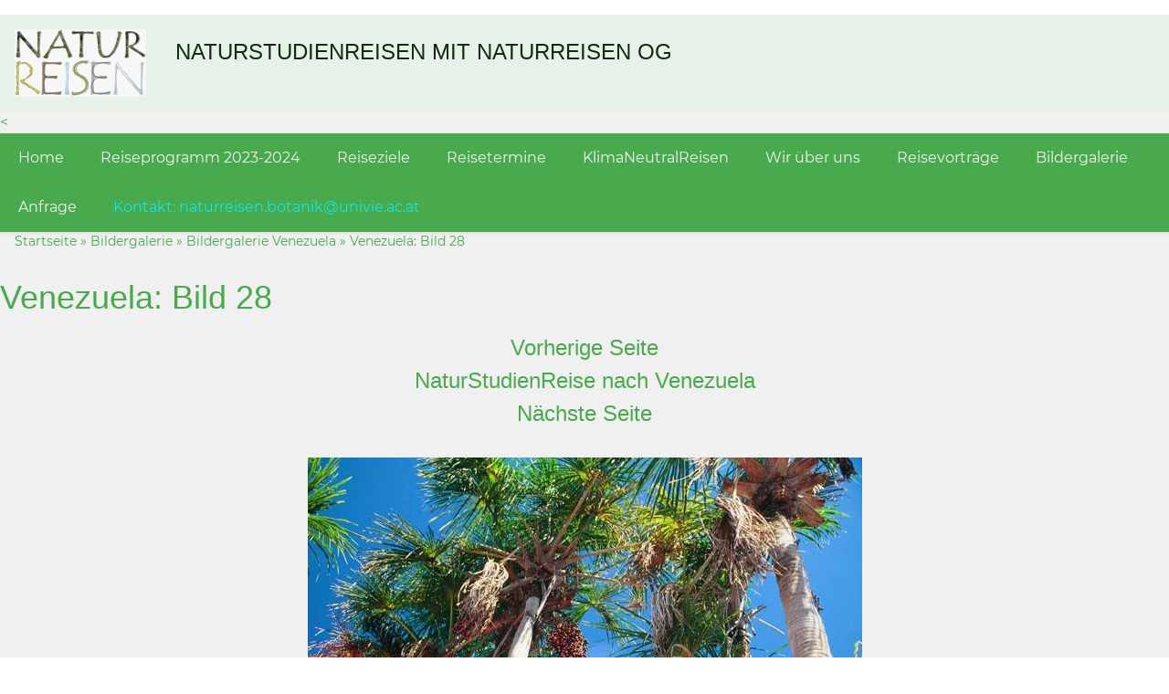

--- FILE ---
content_type: text/html
request_url: http://www.naturreisen.at/venezuelabild28.html
body_size: 11725
content:
<!DOCTYPE html>
<head>
<meta charset="utf-8" />
<meta name="viewport" content="width=device-width" />
<link rel="canonical" href="/venezuelabild28.html" />
<meta name="Generator" content="Drupal 7 (http://drupal.org)" />
<title>Venezuela: Bild 28 |   NaturStudienReisen mit Naturreisen OG  </title>
<link rel="stylesheet" media="all" href="/core/modules/system/css/components/ajax-progress.module.css?rd1tmh" />
<link rel="stylesheet" media="all" href="/core/modules/system/css/components/align.module.css?rd1tmh" />
<link rel="stylesheet" media="all" href="/core/modules/system/css/components/autocomplete-loading.module.css?rd1tmh" />
<link rel="stylesheet" media="all" href="/core/modules/system/css/components/fieldgroup.module.css?rd1tmh" />
<link rel="stylesheet" media="all" href="/core/modules/system/css/components/container-inline.module.css?rd1tmh" />
<link rel="stylesheet" media="all" href="/core/modules/system/css/components/clearfix.module.css?rd1tmh" />
<link rel="stylesheet" media="all" href="/core/modules/system/css/components/details.module.css?rd1tmh" />
<link rel="stylesheet" media="all" href="/core/modules/system/css/components/hidden.module.css?rd1tmh" />
<link rel="stylesheet" media="all" href="/core/modules/system/css/components/item-list.module.css?rd1tmh" />
<link rel="stylesheet" media="all" href="/core/modules/system/css/components/js.module.css?rd1tmh" />
<link rel="stylesheet" media="all" href="/core/modules/system/css/components/nowrap.module.css?rd1tmh" />
<link rel="stylesheet" media="all" href="/core/modules/system/css/components/position-container.module.css?rd1tmh" />
<link rel="stylesheet" media="all" href="/core/modules/system/css/components/progress.module.css?rd1tmh" />
<link rel="stylesheet" media="all" href="/core/modules/system/css/components/reset-appearance.module.css?rd1tmh" />
<link rel="stylesheet" media="all" href="/core/modules/system/css/components/resize.module.css?rd1tmh" />
<link rel="stylesheet" media="all" href="/core/modules/system/css/components/sticky-header.module.css?rd1tmh" />
<link rel="stylesheet" media="all" href="/core/modules/system/css/components/system-status-counter.css?rd1tmh" />
<link rel="stylesheet" media="all" href="/core/modules/system/css/components/system-status-report-counters.css?rd1tmh" />
<link rel="stylesheet" media="all" href="/core/modules/system/css/components/system-status-report-general-info.css?rd1tmh" />
<link rel="stylesheet" media="all" href="/core/modules/system/css/components/tabledrag.module.css?rd1tmh" />
<link rel="stylesheet" media="all" href="/core/modules/system/css/components/tablesort.module.css?rd1tmh" />
<link rel="stylesheet" media="all" href="/core/modules/system/css/components/tree-child.module.css?rd1tmh" />
<link rel="stylesheet" media="all" href="/themes/d8w3css/css/w3-css/w3.css?rd1tmh" />
<link rel="stylesheet" media="all" href="/themes/d8w3css/css/w3-css/w3css-color-libraries.css?rd1tmh" />
<link rel="stylesheet" media="all" href="/themes/d8w3css/css/custom/base.css?rd1tmh" />
<link rel="stylesheet" media="all" href="/themes/d8w3css/css/custom/w3-custom-classes.css?rd1tmh" />
<link rel="stylesheet" media="all" href="/themes/d8w3css/css/font/font-awesome.4.7.0.css?rd1tmh" />
<link rel="stylesheet" media="all" href="/themes/d8w3css/css/font/google-font.css?rd1tmh" />
<link rel="stylesheet" media="all" href="/themes/d8w3css/css/custom/layout.css?rd1tmh" />
<link rel="stylesheet" media="all" href="/themes/d8w3css/css/custom/components.css?rd1tmh" />
<link rel="stylesheet" media="all" href="/themes/d8w3css/css/custom/theme.css?rd1tmh" />
<link rel="stylesheet" media="all" href="/themes/d8w3css/css/custom/responsive.css?rd1tmh" />
<link rel="stylesheet" media="all" href="/themes/d8w3css/drupal8_w3css_subtheme/css/d8w3css-subtheme-style.css?rd1tmh" />
<link rel="stylesheet" media="all" href="/themes/d8w3css/css/w3-css-theme/w3-theme-green.css?rd1tmh" />
<link rel="stylesheet" media="all" href="/themes/d8w3css/css/w3-css-theme/w3-theme-green-custom.css?rd1tmh" />

<!--[if lt IE 9]><script src="http://html5shiv.googlecode.com/svn/trunk/html5.js"></script><![endif]-->
</head>
<body class="path-node-67 path-node page-node-type-bilderuebersicht">
        <a href="#main-content" class="visually-hidden focusable skip-link">
      Direkt zum Inhalt
    </a>
      <div class="dialog-off-canvas-main-canvas" data-off-canvas-main-canvas>
      <!-- Start: Page Wrapper -->
<div class="page-wrapper w3-col w3-clear w3-animate-opacity w3-text-theme  ">
  <!-- Start: Header -->
  <header id="header" class="w3-col w3-clear w3-theme-l4 " role="banner" aria-label="Site header">
    <div id="header-inner" class="w3-container header-inner ">
<section id="block-drupal8-w3css-subtheme-branding" class="w3-block w3-block-wrapper block-system block-system-branding-block">
        <a href="/" title="Startseite" rel="home" class="w3-left w3-padding-16 site-logo">
      <img src="/pic/logoNaturREISEN.svg" alt="Startseite" />
    </a>
  <div class="w3-left w3-margin-left site-name-slogan">
      <h1 class="site-name w3-show-block">
      <a class="w3-xlarge w3-padding" href="/" title="Startseite" rel="home">  NaturStudienReisen mit Naturreisen OG  </a>
    </h1>
    </div>
</section>
          </div>
  </header>
  <!-- End: Header -->

    <<!-- Start: Main Navigation - Horizontal -->
  <div id="main-navigation-h" class="w3-col w3-clear main-navigation-wrapper w3-card w3-theme " role="navigation" aria-label="Main Navigation" >
    <div id="main-navigation-inner-h" class="w3-row main-navigation-inner-h ">
      <div class="mobile-nav w3-hide-large w3-button w3-block w3-right-align w3-large w3-theme ">
        <i class="fa fa-bars"></i>
      </div>
<nav role="navigation" aria-labelledby="block-drupal8-w3css-subtheme-main-menu-menu" id="block-drupal8-w3css-subtheme-main-menu">
  <h2 class="visually-hidden" id="block-drupal8-w3css-subtheme-main-menu-menu">Main navigation</h2>
                    <ul  class="ul-parent ul-parent-main" role="menu">
                                  <li class="li-item li-item-main" role="none">
        <a href="/index.html" class="w3-button li-link li-link-main" role="menuitem" data-drupal-link-system-path="node/1">Home</a>
                  </li> 
<li class="li-item li-item-main" role="none">
        <a href="https://www.naturreisen.at/naturreisen2023-2024.pdf" title="Alle aktuellen Reisen, PDF, 2,75 MB" class="w3-button li-link li-link-main" role="menuitem">Reiseprogramm 2023-2024</a>
                  </li>				  
                       <li class="li-item li-item-main" role="none">
                  <a href="/reiseziele.html" class="w3-button li-link li-link-main"  role="menuitem" data-drupal-link-system-path="node/2">Reiseziele</a>        
            </li>
                                <li class="li-item li-item-main" role="none">
        <a href="/termine.html" class="w3-button li-link li-link-main" role="menuitem" data-drupal-link-system-path="node/3">Reisetermine</a>
                  </li>
                                <li class="li-item li-item-main" role="none">
        <a href="/klimaneutralreisen.html" class="w3-button li-link li-link-main" role="menuitem" data-drupal-link-system-path="node/9">KlimaNeutralReisen</a>
                  </li>
                                <li class="li-item li-item-main" role="none">
        <a href="/wirueberuns.html" class="w3-button li-link li-link-main" role="menuitem" data-drupal-link-system-path="node/8">Wir &uuml;ber uns</a>
                  </li>
                                <li class="li-item li-item-main" role="none">
        <a href="/reisevortraege.html" class="w3-button li-link li-link-main" role="menuitem" data-drupal-link-system-path="node/10">Reisevortr&auml;ge</a>
                  </li>
                                <li class="li-item li-item-main active" role="none">
        <a href="/bilder.html" class="w3-button li-link li-link-main is-active" role="menuitem" data-drupal-link-system-path="node/67">Bildergalerie</a>
                  </li>
                                <li class="li-item li-item-main" role="none">
        <a href="http://www.naturreisen.at/info.php" title="" class="w3-button li-link li-link-main" role="menuitem">Anfrage</a>
                  </li>
                                <li class="li-item li-item-main" role="none">
        <a href="mailto:naturreisen.botanik@univie.ac.at" title="" class="w3-button li-link li-link-main" role="menuitem">Kontakt: naturreisen.botanik@univie.ac.at</a>
                  </li>
      </ul>
  </nav>
    </div>
  </div>
  
  <div id="container">
<div id="content">
      <section id="block-drupal8-w3css-subtheme-breadcrumbs" class="w3-block w3-block-wrapper block-system block-system-breadcrumb-block">
        <nav class="w3-block w3-section breadcrumb" role="navigation" aria-labelledby="system-breadcrumb">
    <h2 id="system-breadcrumb" class="visually-hidden">Pfadnavigation</h2>
    <ul class="w3-ul w3-small breadcrumb"><a href="/">Startseite</a> &#187; <a href="/bilder.html">Bildergalerie</a> &#187; <a href="/bildervenezuela.html">Bildergalerie Venezuela</a> &#187; Venezuela: Bild 28</nav></div>      <section id="post-content" role="main">
                        <h1 class="page-title">Venezuela: Bild 28</h1>                                        <div class="region region-content">
  <div id="block-system-main" class="block block-system">

      
  <div class="content">
    <div  about="/venezuelabild28.html" typeof="sioc:Item foaf:Document" class="ds-1col node node-bildseite node-full view-mode-full clearfix">

  
  <h3 align=center><div  about="/field-collection/field-bilderlinks/34" typeof="" class="ds-3col entity entity-field-collection-item field-collection-item-field-bilderlinks view-mode-full clearfix">
<div class="group-left">
    <div class="field field-name-field-vorherig field-type-link-field field-label-hidden"><div class="field-items"><div class="field-item even"><a href="http://www.naturreisen.at/venezuelabild27.html">Vorherige Seite</a></div></div></div>  </div>

  <div class="group-middle">
    <div class="field field-name-field-bildreise field-type-link-field field-label-hidden"><div class="field-items"><div class="field-item even"><a href="http://www.naturreisen.at/venezuela.html">NaturStudienReise nach Venezuela</a></div></div></div>  </div>

  <div class="group-right">
    <div class="field field-name-field-nachher field-type-link-field field-label-hidden"><div class="field-items"><div class="field-item even"><a href="http://www.naturreisen.at/venezuelabild29.html">N&auml;chste Seite</a></div></div></div>  </div>

</div>

</h3 align=center><h2 align=center><p><img src="pic/venezuela/28.jpg" /></p>
</h2 align=center><hr><p><a href="/">Home</a> <a href="bildervenezuela.html">Bildergalerie Venezuela</a><br /><span style="font-size:80%"><a href="mailto:naturreisen.botanik@univie.ac.at">naturreisen.botanik@univie.ac.at</a></span></p>
</hr></div>

  </div>
  
</div> <!-- /.block -->
</div>
 <!-- /.region -->
      </section> <!-- /#main -->
    </div>
  
      
    </div>

      
</div>

<div id="footer">
  <div id="footer_wrapper">
      </div>
  <div class="footer_credit">
    <div class="footer_inner_credit">
          
    <div id="copyright">
     <p class="copyright">Copyright &copy; 2015,   NaturStudienReisen mit Naturreisen OG   </p> <p class="credits"> Theme by  <a href="http://www.zymphonies.com">Zymphonies</a></p>
    <div class="clear"></div>
    </div>
  </div>
  </div>
</div>  </body>
</html>


--- FILE ---
content_type: text/css
request_url: http://www.naturreisen.at/core/modules/system/css/components/system-status-report-counters.css?rd1tmh
body_size: 556
content:
/**
 * @file
 * Styles for the system status report counters.
 */

.system-status-report-counters__item {
  width: 100%;
  margin-bottom: 0.5em;
  padding: 0.5em 0;
  text-align: center;
  white-space: nowrap;
  background-color: rgb(0, 0, 0, 0.063);
}

@media screen and (min-width: 60em) {
  .system-status-report-counters {
    display: flex;
    flex-wrap: wrap;
    justify-content: space-between;
  }
  .system-status-report-counters__item--half-width {
    width: 49%;
  }
  .system-status-report-counters__item--third-width {
    width: 33%;
  }
}


--- FILE ---
content_type: text/css
request_url: http://www.naturreisen.at/themes/d8w3css/css/custom/w3-custom-classes.css?rd1tmh
body_size: 7238
content:
/**
 * @file
 * Custom w3 css classes.
 */
/* Global Classes */
.w3-animate-opacity {
  animation: opac 3s;
}
.w3-animate-opacity-disabled {
  animation: none!important;
}
.w3-card {
  -webkit-box-shadow: 0 1px 3px 0 rgba(0,0,0,0.12);
  -moz-box-shadow: 0 1px 3px 0 rgba(0,0,0,0.12);
  box-shadow: 0 1px 3px 0 rgba(0,0,0,0.12);
}
.w3-padding-0 {
  padding: 0!important;
}
.w3-margin-0 {
  margin: 0!important;
}
.w3-box-shadow-0 {
  box-shadow: none!important;
}
.w3-border-0 {
  border: none!important;
}
.w3-round-0 {
  border-radius: 0!important;
}
/* Link Text Color Classes */
.w3-link-red a {
  color: #f44336!important;
}
.w3-link-green a {
  color: #4caf50!important;
}
.w3-link-blue a {
  color: #2196f3!important;
}
.w3-link-yellow a {
  color: #ffeb3b!important;
}
.w3-link-white a {
  color: #fff!important;
}
.w3-link-black a {
  color: #000!important;
}
.w3-link-grey a,
.w3-link-gray a {
  color: #757575!important;
}
.w3-link-amber a {
  color: #ffc107!important;
}
.w3-link-aqua a {
  color: #00ffff!important;
}
.w3-link-light-blue a {
  color: #87ceeb!important;
}
.w3-link-brown a {
  color: #795548!important;
}
.w3-link-cyan a {
  color: #00bcd4!important;
}
.w3-link-blue-grey a,
.w3-link-blue-gray a {
  color: #607d8b!important;
}
.w3-link-light-green a {
  color: #8bc34a!important;
}
.w3-link-indigo a {
  color: #3f51b5!important;
}
.w3-link-khaki a {
  color: #b4aa50!important;
}
.w3-link-lime a {
  color: #cddc39!important;
}
.w3-link-orange a {
  color: #ff9800!important;
}
.w3-link-deep-orange a {
  color: #ff5722!important;
}
.w3-link-pink a {
  color: #e91e63!important;
}
.w3-link-purple a {
  color: #9c27b0!important;
}
.w3-link-deep-purple a {
  color: #673ab7!important;
}
.w3-link-sand a {
  color: #fdf5e6!important;
}
.w3-link-teal a {
  color: #009688!important;
}
.w3-link-light-gray a,
.w3-link-light-grey a {
  color: #f1f1f1!important;
}
.w3-link-dark-gray a,
.w3-link-dark-grey a {
  color: #3a3a3a!important;
}
/* Link Background Color Classes Hover */
.w3-link-bg-red a {
  background-color: #f44336!important;
}
.w3-link-bg-green a {
  background-color: #4caf50!important;
}
.w3-link-bg-blue a {
  background-color: #2196f3!important;
}
.w3-link-bg-yellow a {
  background-color: #ffeb3b!important;
}
.w3-link-bg-white a {
  background-color: #fff!important;
}
.w3-link-bg-black a {
  background-color: #000!important;
}
.w3-link-bg-grey a,
.w3-link-bg-gray a {
  background-color: #757575!important;
}
.w3-link-bg-amber a {
  background-color: #ffc107!important;
}
.w3-link-bg-aqua a {
  background-color: #00ffff!important;
}
.w3-link-bg-light-blue a {
  background-color: #87ceeb!important;
}
.w3-link-bg-brown a {
  background-color: #795548!important;
}
.w3-link-bg-cyan a {
  background-color: #00bcd4!important;
}
.w3-link-bg-blue-grey a,
.w3-link-bg-blue-gray a {
  background-color: #607d8b!important;
}
.w3-link-bg-light-green a {
  background-color: #8bc34a!important;
}
.w3-link-bg-indigo a {
  background-color: #3f51b5!important;
}
.w3-link-bg-khaki a {
  background-color: #b4aa50!important;
}
.w3-link-bg-lime a {
  background-color: #cddc39!important;
}
.w3-link-bg-orange a {
  background-color: #ff9800!important;
}
.w3-link-bg-deep-orange a {
  background-color: #ff5722!important;
}
.w3-link-bg-pink a {
  background-color: #e91e63!important;
}
.w3-link-bg-purple a {
  background-color: #9c27b0!important;
}
.w3-link-bg-deep-purple a {
  background-color: #673ab7!important;
}
.w3-link-bg-sand a {
  background-color: #fdf5e6!important;
}
.w3-link-bg-teal a {
  background-color: #009688!important;
}
.w3-link-bg-light-gray a,
.w3-link-bg-light-grey a {
  background-color: #f1f1f1!important;
}
.w3-link-bg-dark-gray a,
.w3-link-bg-dark-grey a {
  background-color: #3a3a3a!important;
}
/* Link Color Classes Hover */
.w3-link-red-hover a:hover {
  color: #fff!important;
  background-color: #f44336!important;
}
.w3-link-green-hover a:hover {
  color: #fff!important;
  background-color: #4caf50!important;
}
.w3-link-blue-hover a:hover {
  color: #fff!important;
  background-color: #2196f3!important;
}
.w3-link-yellow-hover a:hover {
  color: #000!important;
  background-color: #ffeb3b!important;
}
.w3-link-white-hover a:hover {
  color: #000!important;
  background-color: #fff!important;
}
.w3-link-black-hover a:hover {
  color: #fff!important;
  background-color: #000!important;
}
.w3-link-grey-hover a:hover,
.w3-link-gray-hover a:hover {
  background-color: #757575!important;
}
.w3-link-amber-hover a:hover {
  color: #000!important;
  background-color: #ffc107!important;
}
.w3-link-aqua-hover a:hover {
  color: #000!important;
  background-color: #00ffff!important;
}
.w3-link-light-blue-hover a:hover {
  color: #000!important;
  background-color: #87ceeb!important;
}
.w3-link-brown-hover a:hover {
  color: #fff!important;
  background-color: #795548!important;
}
.w3-link-cyan-hover a:hover {
  color: #000!important;
  background-color: #00bcd4!important;
}
.w3-link-blue-grey-hover a:hover,
.w3-link-blue-gray-hover a:hover {
  color: #fff!important;
  background-color: #607d8b!important;
}
.w3-link-light-green-hover a:hover {
  color: #000!important;
  background-color: #8bc34a!important;
}
.w3-link-indigo-hover a:hover {
  color: #fff!important;
  background-color: #3f51b5!important;
}
.w3-link-khaki-hover a:hover {
  color: #000!important;
  background-color: #b4aa50!important;
}
.w3-link-lime-hover a:hover {
  color: #000!important;
  background-color: #cddc39!important;
}
.w3-link-orange-hover a:hover {
  color: #000!important;
  background-color: #ff9800!important;
}
.w3-link-deep-orange-hover a:hover {
  color: #fff!important;
  background-color: #ff5722!important;
}
.w3-link-pink-hover a:hover {
  color: #fff!important;
  background-color: #e91e63!important;
}
.w3-link-purple-hover a:hover {
  color: #fff!important;
  background-color: #9c27b0!important;
}
.w3-link-deep-purple-hover a:hover {
  color: #fff!important;
  background-color: #673ab7!important;
}
.w3-link-sand-hover a:hover {
  color: #000!important;
  background-color: #fdf5e6!important;
}
.w3-link-teal-hover a:hover {
  color: #fff!important;
  background-color: #009688!important;
}
.w3-link-light-gray-hover a:hover,
.w3-link-light-grey-hover a:hover {
  color: #000!important;
  background-color: #f1f1f1!important;
}
.w3-link-dark-gray-hover a:hover,
.w3-link-dark-grey-hover a:hover {
  color: #fff!important;
  background-color: #3a3a3a!important;
}
.field_ausgebucht {
position:fixed;
    width: 100%;
    height: auto; 
	top:35%;
	font: 40px Verdana, sans-serif;
	text-align: center;
	color:red;	
    /* Rotate div */
    -ms-transform: rotate(-35deg); /* IE 9 */
    -webkit-transform: rotate(-35deg); /* Chrome, Safari, Opera */
    transform: rotate(-35deg);
	z-index:10;
}
.eingerueckt {
margin-left:15px;}
.eingeruecktrechts {
margin-right:30px;}
.eingeruecktgross {
margin-left:15px;
font: 17px Verdana, sans-serif;
line-height: 200%;}
.termin_ausgebucht {
	color:red;	   
}
.blume
{
background: url("/pic/blume.jpg") no-repeat scroll 4px center rgba(0, 0, 0, 0);
  list-style: none outside none;
  margin: 0 0 4px;
  padding: 0 0 0 25px;
}
#block-drupal8-w3css-subtheme-main-menu > ul > li:nth-child(10) > a {
    color: #12eef1;
}

--- FILE ---
content_type: text/css
request_url: http://www.naturreisen.at/themes/d8w3css/css/custom/layout.css?rd1tmh
body_size: 3207
content:
/* The default website size. */
.search-slide-inner,
.header-inner,
.main-navigation-inner-h,
.welcome-text-inner,
.highlighted-inner,
.top-container-inner,
.page-title-inner,
.main-container-inner,
.bottom-container-inner,
.footer-container-inner,
.footer-menu-inner,
.copyright-inner {
  max-width: 1600px;
  margin: 0 auto!important;
}
.top-container-inner .first-top,
.top-container-inner .second-top,
.top-container-inner .third-top,
.main-container-inner .first-sidebar,
.main-container-inner .w3css-content,
.main-container-inner .second-sidebar,
.bottom-container-inner .first-bottom,
.bottom-container-inner .second-bottom,
.bottom-container-inner .third-bottom,
.bottom-container-inner .forth-bottom,
.footer-container-inner .first-footer,
.footer-container-inner .second-footer,
.footer-container-inner .third-footer {
  float: left;
}

.top-container-inner .first-top > div,
.top-container-inner .second-top > div,
.top-container-inner .third-top > div,
.main-container-inner .first-sidebar > div,
.main-container-inner .w3css-content > div,
.main-container-inner .second-sidebar > div,
.bottom-container-inner .first-bottom > div,
.bottom-container-inner .second-bottom > div,
.bottom-container-inner .third-bottom > div,
.bottom-container-inner .forth-bottom > div,
.footer-container-inner .first-footer > div,
.footer-container-inner .second-footer > div,
.footer-container-inner .third-footer > div {
  float: left;
  height: 100%;
  width: 100%!important;
  padding: 12px!important;
}
.top-container-inner .first-top,
.top-container-inner .second-top,
.top-container-inner .third-top,
.bottom-container-inner .first-bottom,
.bottom-container-inner .second-bottom,
.bottom-container-inner .third-bottom,
.bottom-container-inner .forth-bottom,
.footer-container-inner .first-footer,
.footer-container-inner .second-footer,
.footer-container-inner .third-footer {
  margin-bottom: 10px;
  margin-top: 10px;
}
.main-container-inner .first-sidebar,
.main-container-inner .w3css-content,
.main-container-inner .second-sidebar {
  margin-bottom: 20px;
  margin-top: 20px;
}
.w3-width-100-percent {
  max-width: 100%!important;
}
.w3-width-2560 {
  max-width: 2560px!important;
}
.w3-width-1920 {
  max-width: 1920px!important;
}
.w3-width-1600 {
  max-width: 1600px!important;
}
.w3-width-1360 {
  max-width: 1360px!important;
}
.w3-width-1280 {
  max-width: 1280px!important;
}
.w3-width-1024 {
  max-width: 1024px!important;
}
.w3-width-800 {
  max-width: 800px!important;
}
.w3-f-display {
  display: flex;
}
/* node edit layout */
.layout-region-node-footer__content .description {
  margin: 0;
}

.node-from .layout-node-form {
  height: 100%;
}

.layout-region-node-secondary,
.layout-region-node-footer,
.layout-region-node-main {
  border: 1px solid #eaeaea;
  border-radius: 10px;
  background-color: #fff;
  width: 100%;
  margin: 20px 0;
  padding: 0;
  -webkit-box-shadow: 0px 0px 19px 19px rgba(180, 180, 180, 0.1);
  box-shadow: 0px 0px 19px 19px rgba(180, 180, 180, 0.1);
}

.layout-region-node-footer {
  padding-top: 20px;
  padding-bottom: 20px;
  background-color: #fff;
}

.layout-region-node-footer__content {
  padding: 15px;
  margin: 15px 0;
  background-color: #f8f9fa;
}


--- FILE ---
content_type: text/css
request_url: http://www.naturreisen.at/themes/d8w3css/css/custom/responsive.css?rd1tmh
body_size: 8685
content:
/* Large Screen Only */
@media (min-width:993px) {
  /* node edit */
  .path-node .layout-node-form {
    display: flex;
    flex-wrap: wrap;
  }

  .layout-region-node-secondary {
    -webkit-box-shadow: 10px 0px 20px 10px rgba(180, 180, 180, 0.1);
    box-shadow: 10px 0px 20px 10px rgba(180, 180, 180, 0.2);
    width: 29%;
    margin: 20px 0 20px 1%;
  }

  .layout-region-node-main {
    -webkit-box-shadow: -10px 0px 20px 10px rgba(180, 180, 180, 0.1);
    box-shadow: -10px 0px 20px 10px rgba(180, 180, 180, 0.2);
    width: 69%;
    margin: 20px 1% 20px 0;
  }

  .layout-region-node-footer {
    margin-top: 0;
    flex: 0 0 100%;
  }


  #main-container-inner .breadcrumb-found {
    margin-top: 0 !important;
  }

  .highlighted-inner {
    padding: 0 20px;
  }

  li.li-expanded > span {
    pointer-events: none;
  }

  /* Main Menu */
  #main-navigation-h  ul.ul-parent li.li-expanded > a {
    padding-right: 45px;
  }

  #main-navigation-h .ul-parent li > a {
    padding: 15px 20px;
  }

  #main-navigation-h .ul-parent li li > a {
    padding: 12px 16px;
  }

  /* Global Menus */
  .ul-parent .ul-child {
    box-shadow: 0 8px 16px 0 rgba(0, 0, 0, 0.2);
  }

  .ul-parent li .li-expanded:hover ul {
    left: 100%;
    top: 0;
  }

  .ul-parent li  ul {
    position: absolute;
  }

  .ul-parent .li-expanded:hover > ul,
  .ul-parent .li-expanded .li-expanded:hover > ul {
    z-index: 1;
    display: block;
    animation: comeout 0.3s;
  }

  .li-1 .dropdown-arrow {
    display: none;
  }

  #main-navigation-h .li-0 > span,
  #main-navigation-h .li-0 > a > span {
    padding-top: 19px;
    padding-bottom: 19px;
  }

  #main-navigation-h .li-1 > span,
  #main-navigation-h .li-1 > a > span {
    padding-top: 16px;
    padding-bottom: 16px;
  }

}

/* Small/Medium Screen Only */

/* Layout */
@media (max-width:992px) {
  .ui-dialog {
    max-width: 90%;
    margin: 0 5%;
  }

  .ui-dialog .ui-dialog-buttonpane {
    text-align: center;
  }

  .ui-dialog .ui-dialog-buttonpane .ui-dialog-buttonset {
    float: none;
  }

  #main-container-inner>div:nth-child(2) .breadcrumb-found:first-child {
    margin-top: 0 !important;
  }

  .top-container-inner .first-top,
  .top-container-inner .second-top,
  .top-container-inner .third-top,
  .main-container-inner .first-sidebar,
  .main-container-inner .w3css-content,
  .main-container-inner .second-sidebar,
  .bottom-container-inner .first-bottom,
  .bottom-container-inner .second-bottom,
  .bottom-container-inner .third-bottom,
  .bottom-container-inner .forth-bottom,
  .footer-container-inner .first-footer,
  .footer-container-inner .second-footer,
  .footer-container-inner .third-footer {
    width: 100% !important;
  }

  #top-container-inner,
  #main-container-inner,
  #main-container-inner > div,
  #bottom-container-inner,
  #footer-container-inner,
  #footer-menu-inner,
  #footer-menu-inner > div {
    padding-left: 0 !important;
    padding-right: 0 !important;
  }

  .top-container-inner .third-top,
  .main-container-inner .second-sidebar,
  .bottom-container-inner .forth-bottom,
  .footer-container-inner .third-footer {
    margin-bottom: 8px;
  }

  .top-container-inner .first-top,
  .main-container-inner .first-sidebar,
  .bottom-container-inner .first-bottom,
  .footer-container-inner .first-footer {
    margin-top: 8px;
  }

  .main-container-inner .first-sidebar {
    margin-bottom: 0;
    margin-top: 20px;
  }

  .main-container-inner .second-sidebar {
    margin-top: 0;
    margin-bottom: 20px;
  }

  /* Default Article Node */
  .page-node-type-article .node .field--type-image {
    float: none;
    margin: 0 auto;
  }

  .page-node-type-article .field--type-text,
  .page-node-type-article .field--type-text-with-summary {
    display: block !important;
    clear: both;
  }

  /* Global Menus */
  .ul-child {
    position: relative !important;
  }

  .li-1 .right-arrow {
    display: none;
  }

  li.li-expanded > a {
    padding-right: 52px;
  }

  li.li-expanded > span {
    padding-right: 16px;
    padding-left: 16px;
  }


  /* Horizontal Main Menu */
  .ul-responsive-h .li-item > a,
  .ul-responsive-h .li-item,
  .ul-responsive-h .ul-child,
  .ul-responsive-h .ul-parent,
  #main-navigation-h .li-item > a,
  #main-navigation-h .li-item,
  #main-navigation-h .ul-child,
  #main-navigation-h .ul-parent {
    clear: both;
    width: 100%;
    float: left;
  }

  .ul-responsive-h .ul-parent,
  #main-navigation-h .ul-parent {
    display: none;
  }

  .ul-responsive-h .ul-parent ul li > a,
  #main-navigation-h .ul-parent ul li > a {
    padding-left: 35px !important;
  }

  .ul-responsive-h .ul-parent ul ul li > a,
  #main-navigation-h .ul-parent ul ul li > a {
    padding-left: 50px !important;
  }

  /* Vertical Menus */
  #main-navigation-v .li-1 .toggle-child:after {
    content: none;
  }

}

/* Medium Screen Only */
@media (max-width:992px) and (min-width:601px) {
  .top-container-inner .first-top > div,
  .top-container-inner .second-top > div,
  .top-container-inner .third-top > div,
  .main-container-inner .first-sidebar > div,
  .main-container-inner .w3css-content > div,
  .main-container-inner .second-sidebar > div,
  .bottom-container-inner .first-bottom > div,
  .bottom-container-inner .second-bottom > div,
  .bottom-container-inner .third-bottom > div,
  .bottom-container-inner .forth-bottom > div,
  .footer-container-inner .first-footer > div,
  .footer-container-inner .second-footer > div,
   {
    padding: 10px !important;
  }

}

/* Small Screen Only */
@media (max-width:767px) {
  .node--view-mode-teaser .field--name-field-image {
    min-width: 100%;
  }

  .view .node--view-mode-teaser .node__title,
  .view .node--view-mode-teaser .node__content .field--name-field-image {
    padding-right: 0 !important;
    margin-right: 0 !important;
  }

}

/* Small Screen Only */
@media (max-width:600px) {
  .top-container-inner .first-top > div,
  .top-container-inner .second-top > div,
  .top-container-inner .third-top > div,
  .main-container-inner .first-sidebar > div,
  .main-container-inner .w3css-content > div,
  .main-container-inner .second-sidebar > div,
  .bottom-container-inner .first-bottom > div,
  .bottom-container-inner .second-bottom > div,
  .bottom-container-inner .third-bottom > div,
  .bottom-container-inner .forth-bottom > div,
  .footer-container-inner .first-footer > div,
  .footer-container-inner .second-footer > div,
  .footer-container-inner .third-footer > div {
    padding: 8px !important;
  }

  .w3-container {
    padding-top: 10px !important;
    padding-bottom: 10px !important;
  }

  .w3-padding-large,
  .w3-padding {
    padding: 3px 6px !important;
  }

  .w3-search-block-form {
    padding: 8px 16px !important;
  }

  .page-title {
    font-size: 18px !important;
    padding: 0 !important;
  }

  h1 {
    font-size: 18px;
  }

  h2 {
    font-size: 16px;
  }

  h3 {
    font-size: 15px;
  }

  h4 {
    font-size: 14px;
  }

  p {
    font-size: 14px;
    padding-top: 10px !important;
    padding-bottom: 10px !important;
    margin: 0;
  }

  #header-inner {
    padding: 0 !important;
  }

  #header-inner > nav,
  #header-inner > nav > ul {
    width: 100% !important;
    clear: both !important;
  }

  #header-inner > nav > ul li {
    float: left !important;
  }

  .site-logo {
    margin: 10px auto 0 auto !important;
    padding: 0 !important;
    width: 100%;
    text-align: center;
  }

  .block-system-branding-block {
    width: 96%;
    margin: 0 2% !important;
  }

  .block-system-branding-block .site-slogan {
    text-align: center;
    margin-bottom: 20px !important;
  }

  .block-system-branding-block .site-name a {
    display: block;
    padding: 0 !important;
    text-align: center;
  }

  .block-system-branding-block > div {
    margin: 0 !important;
    width: 100%;
  }

  .site-name,
  .site-slogan {
    margin: 0 !important;
  }

  .site-slogan {
    font-size: 13px !important;
  }

  .site-name a,
  .site-slogan {
    padding: 0px !important;
  }

  .node__meta .node__submitted {
    margin: -2px 10px 0 0 !important;
  }

  .highlighted-inner,
  .welcome-text-inner {
    padding: 0 5px !important;
  }

  #copyright-inner .w3-container {
    padding: 0 5px !important;
  }

  .w3-section {
    margin: 5px 0 !important;
  }

  .copyright-inner .w3-half p {
    text-align: center !important;
  }

  /* Search Page*/
  .path-search form.search-form>.form-wrapper {
    margin-bottom: 10px;
  }

  .path-search form.search-form>.form-wrapper>.form-type-search {
    width: 100%;
  }

  .path-search form.search-form>.form-wrapper>.form-submit {
    position: inherit;
    margin: 0;
    width: 100%;
    bottom: 0;
  }

}


--- FILE ---
content_type: text/css
request_url: http://www.naturreisen.at/themes/d8w3css/drupal8_w3css_subtheme/css/d8w3css-subtheme-style.css?rd1tmh
body_size: 1135
content:
/* Add your css code here */
.blume {
  background: url("/pic/blume.jpg") no-repeat scroll 4px center rgba(0, 0, 0, 0);
  list-style: none outside none;
  margin: 0 0 4px;
  padding: 0 0 0 25px;
}
.field_ausgebucht {
position:fixed;
    width: 100%;
    height: auto; 
	top:35%;
	font: 40px Verdana, sans-serif;
	text-align: center;
	color:red;	
    /* Rotate div */
    -ms-transform: rotate(-35deg); /* IE 9 */
    -webkit-transform: rotate(-35deg); /* Chrome, Safari, Opera */
    transform: rotate(-35deg);
	z-index:10;
}
.eingerueckt {
margin-left:15px;}
.eingeruecktgross {
margin-left:15px;
font: 17px Verdana, sans-serif;
line-height: 200%;}
.termin_ausgebucht {
	color:red;	   
}
.klimaneutral {
 border-width:12px;
 font-size:1.2em;  
 border-color:green; 
 border-style:ridge; 
 padding-left:5px;
padding-top:5px;
padding-right:5px; 
}
.usa {
  float: left;
    width: 100%;
 border-width:12px;
border-color: blue red;
border-style:ridge;
 padding-left:5px;
padding-top:5px;
padding-right:5px; 
-webkit-box-sizing: border-box;
    -moz-box-sizing:    border-box;
    box-sizing:         border-box;

}
.hinweis{
border: 0;
}

--- FILE ---
content_type: text/css
request_url: http://www.naturreisen.at/themes/d8w3css/css/w3-css-theme/w3-theme-green.css?rd1tmh
body_size: 3935
content:
.main-container-inner {
  color: #132d14;
}

#copyright p,
#copyright a {
  color: #fcfefc;
}

#main-container .main-box > div {
  background-color: #fcfefc;
}

.w3-theme-l5 {
  color: #132d14 !important;
  background-color: #f4faf4 !important;
}

.w3-theme-l4 {
  color: #132d14 !important;
  background-color: #f0f9f1 !important;
}

.w3-theme-l3 {
  color: #132d14 !important;
  background-color: #b7dfb8 !important;
}

.w3-theme-l2 {
  color: #132d14 !important;
  background-color: #93cf95 !important;
}

.w3-theme-l1 {
  color: #fcfefc !important;
  background-color: #6ec071 !important;
}

.w3-theme-d1 {
  color: #fcfefc !important;
  background-color: #459c48 !important;
}

.w3-theme-d2 {
  color: #fcfefc !important;
  background-color: #3d8b40 !important;
}

.w3-theme-d3 {
  color: #fcfefc !important;
  background-color: #357a38 !important;
}

.w3-theme-d4 {
  color: #fcfefc !important;
  background-color: #2e6830 !important;
}

.w3-theme-d5 {
  color: #fcfefc !important;
  background-color: #265728 !important;
}

.w3-theme-light {
  color: #132d14 !important;
  background-color: #f4faf4 !important;
}

.w3-theme-dark {
  color: #fcfefc !important;
  background-color: #265728 !important;
}

.w3-theme-action {
  color: #fcfefc !important;
  background-color: #265728 !important;
}

.w3-theme,
.close-nav,
.mobile-nav {
  color: #fcfefc !important;
  background-color: #4caf50 !important;
}

.w3-text-theme {
  color: #4caf50 !important;
}

.w3-border-theme {
  border-color: #4caf50 !important;
}

.w3-hover-theme:hover {
  color: #fcfefc !important;
  background-color: #4caf50 !important;
}

.w3-hover-text-theme:hover {
  color: #4caf50 !important;
}

.w3-hover-border-theme:hover {
  border-color: #4caf50 !important;
}

/* custom work */
.w3-active-pager {
  background-color: #f4faf4 !important;
}

.w3-hover-over:hover,
.w3-button:hover {
  background-color: #dbefdc !important;
  color: #265728 !important;
}

/* button animation  */
@keyframes btnBorderAnimation {
  0% {
    width: 0;
    height: 0;
    border-bottom-color: #4caf50;
  }

  99.9999% {
    width: 100%;
    height: 100%;
    border-bottom-color: #4caf50;
  }

  100% {
    width: 0;
    height: 0;
    border-bottom-color: transparent;
  }

}

/* Border animation  */
@keyframes borderLeftColors {
  0% {
    width: 0;
    height: 0;
    border-top-color: #4caf50;
    border-right-color: transparent;
    border-bottom-color: transparent;
    border-left-color: transparent;
  }

  50% {
    width: 100%;
    height: 0;
    border-top-color: #4caf50;
    border-right-color: #4caf50;
    border-bottom-color: transparent;
    border-left-color: transparent;
  }

  99.9999% {
    width: 100%;
    height: 100%;
    border-top-color: #4caf50;
    border-right-color: #4caf50;
    border-bottom-color: transparent;
    border-left-color: transparent;
  }

  100% {
    width: 0;
    height: 0;
    border-top-color: transparent;
    border-right-color: transparent;
    border-bottom-color: transparent;
    border-left-color: transparent;
  }

}

@keyframes borderRightColors {
  0% {
    width: 0;
    height: 0;
    border-top-color: transparent;
    border-right-color: transparent;
    border-bottom-color: #4caf50;
    border-left-color: transparent;
  }

  50% {
    width: 100%;
    height: 0;
    border-top-color: transparent;
    border-right-color: transparent;
    border-bottom-color: #4caf50;
    border-left-color: #4caf50;
  }

  99.9999% {
    width: 100%;
    height: 100%;
    border-top-color: transparent;
    border-right-color: transparent;
    border-bottom-color: #4caf50;
    border-left-color: #4caf50;
  }

  100% {
    width: 0;
    height: 0;
    border-top-color: transparent;
    border-right-color: transparent;
    border-bottom-color: transparent;
    border-left-color: transparent;
  }

}

#footer-container .footer-box>div.animate-border:hover {
  box-shadow: 0 25px 57px 0 rgba(255, 255, 255, .30);
}


--- FILE ---
content_type: text/css
request_url: http://www.naturreisen.at/themes/d8w3css/css/w3-css-theme/w3-theme-green-custom.css?rd1tmh
body_size: 265
content:
/* custom work */
.w3-active-pager {
  background-color: #f4faf4 !important;
}
.w3-hover-over:hover,
.w3-button:hover {
  /* w3-theme-l4 background color */
  background-color: #dbefdc !important;
  /* w3-theme-d5 background color */
  color: #265728 !important;
}


--- FILE ---
content_type: image/svg+xml
request_url: http://www.naturreisen.at/pic/logoNaturREISEN.svg
body_size: 21271
content:
<?xml version="1.0" encoding="UTF-8"?>
<!DOCTYPE svg PUBLIC "-//W3C//DTD SVG 1.1//EN" "http://www.w3.org/Graphics/SVG/1.1/DTD/svg11.dtd">
<svg version="1.2" width="38.1mm" height="19.58mm" viewBox="8773 13996 3810 1958" preserveAspectRatio="xMidYMid" fill-rule="evenodd" stroke-width="28.222" stroke-linejoin="round" xmlns="http://www.w3.org/2000/svg" xmlns:ooo="http://xml.openoffice.org/svg/export" xmlns:xlink="http://www.w3.org/1999/xlink" xmlns:presentation="http://sun.com/xmlns/staroffice/presentation" xmlns:smil="http://www.w3.org/2001/SMIL20/" xmlns:anim="urn:oasis:names:tc:opendocument:xmlns:animation:1.0" xml:space="preserve">
 <defs class="EmbeddedBulletChars">
  <g id="bullet-char-template-57356" transform="scale(0.00048828125,-0.00048828125)">
   <path d="M 580,1141 L 1163,571 580,0 -4,571 580,1141 Z"/>
  </g>
  <g id="bullet-char-template-57354" transform="scale(0.00048828125,-0.00048828125)">
   <path d="M 8,1128 L 1137,1128 1137,0 8,0 8,1128 Z"/>
  </g>
  <g id="bullet-char-template-10146" transform="scale(0.00048828125,-0.00048828125)">
   <path d="M 174,0 L 602,739 174,1481 1456,739 174,0 Z M 1358,739 L 309,1346 659,739 1358,739 Z"/>
  </g>
  <g id="bullet-char-template-10132" transform="scale(0.00048828125,-0.00048828125)">
   <path d="M 2015,739 L 1276,0 717,0 1260,543 174,543 174,936 1260,936 717,1481 1274,1481 2015,739 Z"/>
  </g>
  <g id="bullet-char-template-10007" transform="scale(0.00048828125,-0.00048828125)">
   <path d="M 0,-2 C -7,14 -16,27 -25,37 L 356,567 C 262,823 215,952 215,954 215,979 228,992 255,992 264,992 276,990 289,987 310,991 331,999 354,1012 L 381,999 492,748 772,1049 836,1024 860,1049 C 881,1039 901,1025 922,1006 886,937 835,863 770,784 769,783 710,716 594,584 L 774,223 C 774,196 753,168 711,139 L 727,119 C 717,90 699,76 672,76 641,76 570,178 457,381 L 164,-76 C 142,-110 111,-127 72,-127 30,-127 9,-110 8,-76 1,-67 -2,-52 -2,-32 -2,-23 -1,-13 0,-2 Z"/>
  </g>
  <g id="bullet-char-template-10004" transform="scale(0.00048828125,-0.00048828125)">
   <path d="M 285,-33 C 182,-33 111,30 74,156 52,228 41,333 41,471 41,549 55,616 82,672 116,743 169,778 240,778 293,778 328,747 346,684 L 369,508 C 377,444 397,411 428,410 L 1163,1116 C 1174,1127 1196,1133 1229,1133 1271,1133 1292,1118 1292,1087 L 1292,965 C 1292,929 1282,901 1262,881 L 442,47 C 390,-6 338,-33 285,-33 Z"/>
  </g>
  <g id="bullet-char-template-9679" transform="scale(0.00048828125,-0.00048828125)">
   <path d="M 813,0 C 632,0 489,54 383,161 276,268 223,411 223,592 223,773 276,916 383,1023 489,1130 632,1184 813,1184 992,1184 1136,1130 1245,1023 1353,916 1407,772 1407,592 1407,412 1353,268 1245,161 1136,54 992,0 813,0 Z"/>
  </g>
  <g id="bullet-char-template-8226" transform="scale(0.00048828125,-0.00048828125)">
   <path d="M 346,457 C 273,457 209,483 155,535 101,586 74,649 74,723 74,796 101,859 155,911 209,963 273,989 346,989 419,989 480,963 531,910 582,859 608,796 608,723 608,648 583,586 532,535 482,483 420,457 346,457 Z"/>
  </g>
  <g id="bullet-char-template-8211" transform="scale(0.00048828125,-0.00048828125)">
   <path d="M -4,459 L 1135,459 1135,606 -4,606 -4,459 Z"/>
  </g>
  <g id="bullet-char-template-61548" transform="scale(0.00048828125,-0.00048828125)">
   <path d="M 173,740 C 173,903 231,1043 346,1159 462,1274 601,1332 765,1332 928,1332 1067,1274 1183,1159 1299,1043 1357,903 1357,740 1357,577 1299,437 1183,322 1067,206 928,148 765,148 601,148 462,206 346,322 231,437 173,577 173,740 Z"/>
  </g>
 </defs>
 <g class="Page">
  <g class="Graphic">
   <g>
    <rect class="BoundingBox" stroke="none" fill="none" x="8773" y="13996" width="3810" height="1958"/>
    <image x="8773" y="13996" width="3810" height="1958" preserveAspectRatio="none" xlink:href="[data-uri]"/>
   </g>
  </g>
 </g>
</svg>